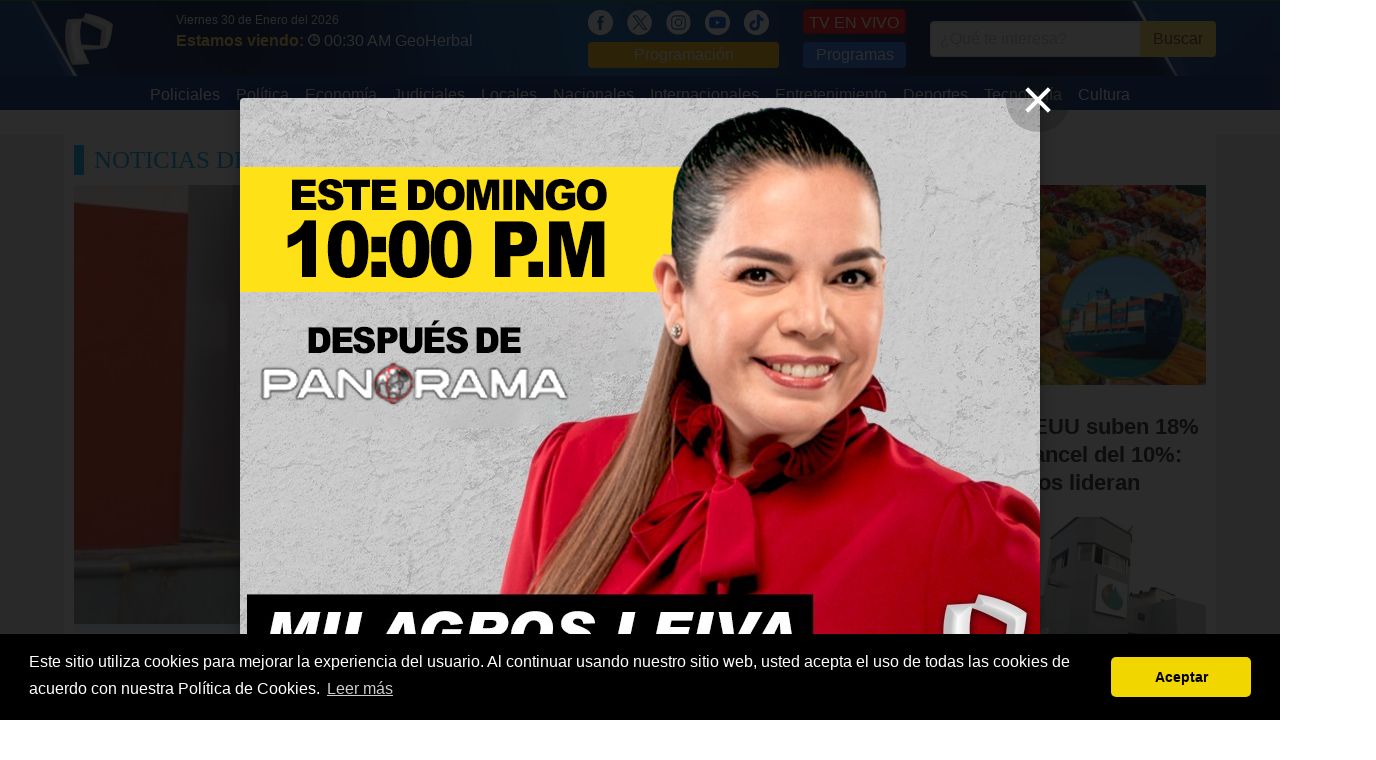

--- FILE ---
content_type: text/html; charset=UTF-8
request_url: https://m.panamericana.pe/tags/hidrocarburos
body_size: 10266
content:
<!DOCTYPE html>
<html>
<head>
<meta http-equiv="content-language" content="es-PE">
<meta charset="utf-8"/>
<link rel="canonical" href="https://m.panamericana.pe/tags/hidrocarburos">
<title>hidrocarburos | Noticias de hidrocarburos </title>

<meta property="fb:pages" content="133494320019606" />
<meta property="og:title" content="hidrocarburos | Noticias de hidrocarburos "/>
<meta property="og:description" content="Noticias de hidrocarburos. Encuentra toda la información que necesitas de hidrocarburos en Panamericana Televisión."/>
<meta name="description" content="Noticias de hidrocarburos. Encuentra toda la información que necesitas de hidrocarburos en Panamericana Televisión."/>
<meta name="keywords" content="Panamericana Televisión, noticias, hidrocarburos, noticias de hidrocarburos, videos de hidrocarburos, fotos de hidrocarburos"/>
<meta name="news_keywords" content="hidrocarburos, noticias de hidrocarburos, videos de hidrocarburos, fotos de hidrocarburos"/>

<meta property="og:image" content="https://s3.amazonaws.com/imagenespantv/noticia/orig-2024/05/orig-1716432693394.jpg"/>
<link rel="image_src" href="https://s3.amazonaws.com/imagenespantv/noticia/orig-2024/05/orig-1716432693394.jpg"/>

<meta property="og:type" content="website"/>

<meta property="og:url" content="https://m.panamericana.pe/tags/hidrocarburos"/>

<meta name="twitter:card" content="summary_large_image" />
<meta name="twitter:site" content="@PanamericanaTV" />
<meta name="twitter:creator" content="@PanamericanaTV" />
<meta name="twitter:title" content="hidrocarburos | Noticias de hidrocarburos " />
<meta name="twitter:description" content="Noticias de hidrocarburos. Encuentra toda la información que necesitas de hidrocarburos en Panamericana Televisión." />
<meta name="twitter:image:src" content="https://s3.amazonaws.com/imagenespantv/noticia/orig-2024/05/orig-1716432693394.jpg" />
<meta name="twitter:domain" content="ptv.pe" />
<meta property="fb:pages" content="133494320019606" />
<meta property="fb:app_id" content="510576242856342"/>
<!-- meta property="og:locale" content="es_ES"/ -->
<meta property="og:site_name" content="Panamericana Televisión"/>

<link href="https://plus.google.com/118222356667051063363" rel="publisher" />
<link rel="shortcut icon" type="image/png" href="/imagenes/favicon.png"/>
<link rel="apple-touch-icon" href="/imagenes/ios/apple-touch-icon.png" />
  <!--script>
    setInterval(function(){
      $.post('https://graph.facebook.com', { id: 'https://panamericana.pe/imagenes/', scrape: true }, function(response) {});
    }, 2500);
  </script-->
<meta name="viewport" content="width=device-width,minimum-scale=1,initial-scale=1">
<!--<link rel="stylesheet" href="/css/bulma.min.css" type="text/css" media="all" /> -->
<link rel="preload"  href="/css/bulma.min.css" as="style" onload="this.rel='stylesheet'">
<link rel="preload" href="/css/fonts.css" media="none" onload="if(media!='all')media='all'" />
<link rel="stylesheet" href="/css/style_t2023.css?202405251" media="all" />
<!-- media="none" onload="if(media!='all')media='all'" /> -->
<link rel="alternate" type="application/rss+xml" title="Noticias de Panamericana Televisión" href="/noticias.xml"/>
<meta name="facebook-domain-verification" content="smx0n8ww4wcvs84ekjbze732vs6b9b" />
<script type="text/javascript" src="/js/jquery.js"></script>
<script type="text/javascript" src="/js/jquery.lazy.min.js"></script>
<script type="text/javascript" src="/js/basico-1.2.js?20180815"></script>
<script type="text/javascript" async src="/js/main-1.4.min.js?20180815"></script>
<!-- <script src="/js/ptv-push-1.0.min.js"></script> -->
<!-- <script src="/js/jquery-ui/jquery-ui.js"></script> -->
<link href="/css/pares/noticias.css" media="screen" rel="Stylesheet" type="text/css" />

<script type="application/ld+json">
    {
      "@context":"https://schema.org",
      "@type":"Organization",
      "logo":{
          "@type":"ImageObject",
          "height":55,
          "url":"https://panamericana.pe/imagenes/logo_2020.png",
          "width":50
      },
      "name":"Panamericana TV",
      "sameAs":[
          "https://www.facebook.com/panamericana.pe"
      ],
      "url":"https://panamericana.pe/",
      "description":"Panamericana Televisión",
      "address":{
          "@type":"PostalAddress",
          "streetAddress":"Avenida Arequipa 1110 Santa Beatriz",
          "addressLocality":"Lima",
          "addressRegion":"Lima",
          "postalCode":"Lima 01",
          "addressCountry":"PE"
      },
      "contactPoint":{
          "@type":"ContactPoint",
          "telephone":"+5117163200",
          "contactType":"customer service"
      }
    }
</script>
<script> var RAIZ_WEB = "/"; </script>
<link rel="manifest" href="/manifest.json">
<style>
.lateral_izquierdo {
    position: absolute;
    left: -160px;
    width: 160px;
    height: 600px;
    background: #eaeaea;
}
.lateral_derecho {
    position: absolute;
    right: -160px;
    width: 160px;
    height: 600px;
    background: #eaeaea;
}
</style>
<!-- Facebook Pixel Code -->
<script>
  !function(f,b,e,v,n,t,s)
  {if(f.fbq)return;n=f.fbq=function(){n.callMethod?
  n.callMethod.apply(n,arguments):n.queue.push(arguments)};
  if(!f._fbq)f._fbq=n;n.push=n;n.loaded=!0;n.version='2.0';
  n.queue=[];t=b.createElement(e);t.async=!0;
  t.src=v;s=b.getElementsByTagName(e)[0];
  s.parentNode.insertBefore(t,s)}(window, document,'script',
  'https://connect.facebook.net/en_US/fbevents.js');
  fbq('init', '2058554361036225');
  fbq('track', 'PageView');
</script>
<noscript><img height="1" width="1" style="display:none"
  src="https://www.facebook.com/tr?id=2058554361036225&ev=PageView&noscript=1"
/></noscript>
<!--<script src="https://mowplayer.com/dist/player.js"></script>-->
<!--<script async src="https://mowplayer.com/js/player/mjtklqyppq.js"></script>-->





</head>
<body>
<!-- lsw2 18.117.95.227 US 0 -->
<script>
$(document).ready(function() {
  $(".navbar-burger").click(function() {
      $(".navbar-burger").toggleClass("is-active");
      $(".navbar-menu").toggleClass("is-active");
  });
  $("[data-open]").on("click", function() {
    var id = $(this).attr('data-open');
    console.log("OPEN: ", id);
    if($("[data-page='" + id + "']").is(':visible')) {
      $("[data-page='" + id + "']").slideUp();
      return;
    }
    $("[data-page='" + id + "']").stop().slideDown();
  });

  $(window).scroll(function (event) {
    var scroll = $(window).scrollTop();
    var box = $('.lateral_izquierdo, .lateral_derecho');
    if(scroll > 300) {
      box.css({ top: scroll - 110 } );
    } else {
      box.css({ top: 0} );
    }
  });
});
</script>
<div class="cabecera">
<!-- /////// Fin Agregando ADEQ Media 18/03/2023-->

	<!-- Logo -->
	<div class="container is-widescreen">
		<nav class="navbar" role="navigation" aria-label="main navigation">
		  <div class="navbar-brand" style="padding-right: 40px;">
		    <a class="navbar-item" href="/">
		      <img src="/imagenes/logo_2020.png?20260130" style="max-height: none;width: 50px;" alt="Panamericana.pe">
		    </a>
				<!-- POSICION DEL LOGO -->
				<a role="button" class="navbar-burger burger" aria-label="menu" aria-expanded="false" data-target="navbarBasicExample" style="zoom: 1.6;color: #fff;top: 5px;">
		      <span aria-hidden="true"></span>
		      <span aria-hidden="true"></span>
		      <span aria-hidden="true"></span>
		    </a>
		  </div>
      <div id="navbarBasicExample" class="navbar-menu">
				<div class="navbar-start">
				  <div style="padding: 10px 0;padding-left: 10px;">
						<div style="color: #fff;font-size: 12px;">Viernes 30 de Enero del 2026</div>
            <span style="color: #ffdd57;font: 700 16px/16px &quot;PTVSans-Condensed&quot;,Helvetica Neue,Arial;">Estamos viendo:</span>
						<a href="/tvenvivo">
							<img src="/imagenes/icon_reloj.png" style="width: 12px;" alt="Hora" />
		          <span style="padding-right: 15px;font-size: 16px;color: #fff;">00:30 AM GeoHerbal</span>
						</a>

						</span>
					</div>
				</div>
			</div>
		  <div id="navbarBasicExample" class="navbar-menu">
		    <div class="navbar-end has-text-centered-mobile">
					<div class="navbar-item">
						<div>
							<a href="https://www.facebook.com/panamericana.pe/" style="margin-right: 10px;" alt="Red Social">
						    <img src="/imagenes/icon_fb_blanco.png" style="height:25px;" alt="Redes Sociales" />
							</a>
							<a href="https://twitter.com/PanamericanaTV" style="margin-right: 10px;" alt="Red Social">
						    <img src="/imagenes/icon_x.png" style="height:25px;" alt="Redes Sociales" />
							</a>
							<a href="https://www.instagram.com/panamericana.pe/" style="margin-right: 10px;" alt="Red Social">
						    <img src="/imagenes/icon_ig_blanco.png" style="height:25px;" alt="Redes Sociales" />
							</a>
							<a href="https://www.youtube.com/@panamericanatelevision" style="margin-right: 10px;" alt="Red Social">
						    <img src="/imagenes/icon_ty_blanco.png" style="height:25px;" alt="Redes Sociales" />
							</a>
							<a href="https://www.tiktok.com/@panamericanatelevision" style="margin-right: 10px;" alt="Red Social">
						    <img src="/imagenes/icon_tik_blanco.png" style="height:25px;" alt="Redes Sociales" />
							</a>
							<a href="/programacion" style="display: block;background: #ffba00;padding: 1px 5px;border-radius: 4px;color: #fff;text-align:center;">Programación</a>
						</div>
					</div>
					<div class="navbar-item">
						<div>
							<a class="button" href="/tvenvivo" style="background: #ff0c05;color: white;border: 1px solid #d80600;border-bottom-width: 2px;border-right-width: 2px;padding: 5px;line-height: 15px;display: block;height: 25px;margin-bottom: 8px;">TV EN VIVO</a>
							<a href="/programas" style="display: block;background: #1F71F1;padding: 1px 5px;border-radius: 4px;color: #fff;text-align:center;">Programas</a>
						</div>
	      	</div>
		      <div class="navbar-item">
						<form name="header_search" method="get" action="/buscar">
						<div class="field has-addons" style="justify-content: center;">
						  <div class="control">
						    <input class="input" type="text" name="q" placeholder="¿Qué te interesa?">
						  </div>
						  <div class="control">
						    <button type="submit" class="button is-warning">
						      Buscar
						    </a>
						  </div>
						</div>
						</form>
	      	</div>
		    </div>
		  </div>
		</nav>
	</div>
	<div style="background: #042c7a;">
	  <div class="container is-widescreen">
      <div id="navbarBasicExample" class="navbar-menu">
        <div class="navbar-start columns is-mobile is-multiline" style="margin: 0 auto;">
          <a class="navbar-item column is-half-mobile" href="/tags/policiales" style="padding: 7px 8px 3px 8px;max-width: 170px;">
            Policiales          </a>
          <a class="navbar-item column is-half-mobile" href="/politica" style="padding: 7px 8px 3px 8px;max-width: 170px;">
            Política          </a>
          <a class="navbar-item column is-half-mobile" href="/tags/economía" style="padding: 7px 8px 3px 8px;max-width: 170px;">
            Economía          </a>
          <a class="navbar-item column is-half-mobile" href="/tags/poder+judicial" style="padding: 7px 8px 3px 8px;max-width: 170px;">
            Judiciales          </a>
          <a class="navbar-item column is-half-mobile" href="/locales" style="padding: 7px 8px 3px 8px;max-width: 170px;">
            Locales          </a>
          <a class="navbar-item column is-half-mobile" href="/nacionales" style="padding: 7px 8px 3px 8px;max-width: 170px;">
            Nacionales          </a>
          <a class="navbar-item column is-half-mobile" href="/internacionales" style="padding: 7px 8px 3px 8px;max-width: 170px;">
            Internacionales          </a>
          <a class="navbar-item column is-half-mobile" href="/entretenimiento" style="padding: 7px 8px 3px 8px;max-width: 170px;">
            Entretenimiento          </a>
          <a class="navbar-item column is-half-mobile" href="/deportes" style="padding: 7px 8px 3px 8px;max-width: 170px;">
            Deportes          </a>
          <a class="navbar-item column is-half-mobile" href="/tecnologia" style="padding: 7px 8px 3px 8px;max-width: 170px;">
            Tecnología          </a>
          <a class="navbar-item column is-half-mobile" href="/cultura" style="padding: 7px 8px 3px 8px;max-width: 170px;">
            Cultura          </a>
        </div>
			</div>
		</div>
	</div>
</div>
<div class="container is-widescreen">
<div class="lateral_izquierdo">
<!-- Revive Adserver Etiqueta JS asincrónica - Generated with Revive Adserver v5.0.5 -->
<ins data-revive-zoneid="10" data-revive-id="f03f38c7451baf5eeafd28c8ae8c0037"></ins>
<script async src="//ads.panamericana.pe/www/delivery/asyncjs.php"></script>
</div>
<div class="lateral_derecho">
<!-- Revive Adserver Etiqueta JS asincrónica - Generated with Revive Adserver v5.0.5 -->
<ins data-revive-zoneid="32" data-revive-id="f03f38c7451baf5eeafd28c8ae8c0037"></ins>
<script async src="//ads.panamericana.pe/www/delivery/asyncjs.php"></script>
</div>
<div id="push_notification" style="display:none;position: fixed;bottom: 30px;right: 40px;z-index: 10;background: #dff9ff;width: 500px;min-height: 180px;">
	<div data-push-close style="position: absolute;color: #f7b800;font-size: 13px;font-weight: bold;left: 20px;top: 15px;cursor: pointer;">CERRAR</div>
    <img src="/imagenes/barra_notificacion.png" alt="Notificación" />
    <div style="padding: 0 10px;padding-bottom: 15px;"><div class="columns">
        <div class="column is-4"><a data-push-link href=""><img data-push-image src="" alt=""></a></div>
        <div class="column is-8"><a data-push-link href="">
					<h2 data-push-title style="color: #005473;font: 400 18px/20px &quot;PTVSans-Condensed&quot;,Helvetica Neue,Arial;"></h2>
					<p data-push-description style="font-size: 12px;color: #2f2f2f;"></p>
				</a></div></div></div>
    </div>
    <div id='Top1' style="width:100%;text-align:center;margin-top:20px">
      <!-- Revive Adserver Panamericana Etiqueta JS asincrónica - Generated with Revive Adserver v5.0.5 -->
      <ins data-revive-zoneid="5" data-revive-id="f03f38c7451baf5eeafd28c8ae8c0037"></ins>
      <script async src="//ads.panamericana.pe/www/delivery/asyncjs.php"></script>
      <!--<script>
        googletag.cmd.push(function() { googletag.display('Top12021TAGS'); });
      </script>
	TAGS PANAMERICANA 2021
	-->
    </div>
  <div style="margin: 25px 0;padding:10px;">
    <h1 class="bloque-categoria">Noticias De "hidrocarburos"</h1>
    <div class="columns is-multiline">
      <div class="column is-8">
        <article class="x8 sin-fecha" data-programa="" data-categoria="17"><a href="/politica/453539-osinergmin-dejara-sancionar-grifos-gasocentros-pese-incumplimientos-detectados"><figure><img src="https://s3.amazonaws.com/imagenespantv/noticia/2024/05/orig-1716432693394.jpg" alt="¿Por qué Osinergmin dejará de sancionar a grifos y gasocentros pese a incumplimientos detectados?"></figure></a><div><a href="/politica"><span>Política</span></a><small data-time="1757957491"></small></div><a href="/politica/453539-osinergmin-dejara-sancionar-grifos-gasocentros-pese-incumplimientos-detectados"><h2>¿Por qué Osinergmin dejará de sancionar a grifos y gasocentros pese a incumplimientos detectados?</h2></a></article>      </div>
      <div class="column is-4">
        <div style="margin-bottom: 20px;">
          <article class="x4 sin-fecha" data-programa="" data-categoria="20"><a href="/nacionales/447340-exportaciones-eeuu-suben-18-mayo-pese-arancel-10-agro-hidrocarburos-lideran"><figure><img src="https://s3.amazonaws.com/imagenespantv/noticia/2025/07/orig-1751640589887.jpg" alt="Exportaciones a EEUU suben 18% en mayo pese a arancel del 10%: agro y hidrocarburos lideran"></figure></a><div><a href="/nacionales"><span>Nacionales</span></a><small data-time="1751641494"></small></div><a href="/nacionales/447340-exportaciones-eeuu-suben-18-mayo-pese-arancel-10-agro-hidrocarburos-lideran"><h3>Exportaciones a EEUU suben 18% en mayo pese a arancel del 10%: agro y hidrocarburos lideran</h3></a></article>        </div>
        <div>
          <article class="x4 sin-fecha" data-programa="" data-categoria="17"><a href="/politica/422907-jose-mantilla-nuevo-presidente-perupetro-experiencia"><figure><img src="https://s3.amazonaws.com/imagenespantv/noticia/2024/09/orig-1726879093997.jpeg" alt="José Mantilla es el nuevo presidente de Perupetro: ¿Quién es y cuál es su experiencia?"></figure></a><div><a href="/politica"><span>Política</span></a><small data-time="1726879234"></small></div><a href="/politica/422907-jose-mantilla-nuevo-presidente-perupetro-experiencia"><h3>José Mantilla es el nuevo presidente de Perupetro: ¿Quién es y cuál es su experiencia?</h3></a></article>        </div>
      </div>
		</div>
  <div id='Top2' style="width:97%;text-align:justify;margin-top:20px;margin-left: 15px;">
  .Estas son las últimas <b>Noticias De hidrocarburos</b>. Para más información relevante sobre <b> Noticias De hidrocarburos</b>, y sobre todo el acontecer nacional e internacional sigue nuestros noticieros mediante nuestra señal en vivo a través de <a href="https://panamericana.pe/tvenvivo">TV EN VIVO GRATIS</a> (<a href="https://panamericana.pe">Panamericana.pe</a>)
<br>
Desde cualquier punto del Perú y/o América Latina, a través de tu PC, tablet o teléfono móvil, podrás ver nuestros noticieros: 24 Horas, Buenos Días Perú y Panorama, así como los programas de entretenimiento y cultura, incluyendo novelas, películas, documentales y las mejores producciones internacionales.
<br>
 Panamericana TV es la primera cadena televisiva latina en transmitir Televisión en vivo gratis, desde su portal web.
<br>
 Panamericana Televisión, la televisión que quieres ver.
  </div>

      <div id='Top2' style="width:100%;text-align:center;margin-top:20px;margin-bottom:20px">
      <!-- Revive Adserver Panamericana Etiqueta JS asincrónica - Generated with Revive Adserver v5.0.5 -->
      <ins data-revive-zoneid="5" data-revive-id="f03f38c7451baf5eeafd28c8ae8c0037"></ins>
      <script async src="//ads.panamericana.pe/www/delivery/asyncjs.php"></script>

        <!--<script>
          googletag.cmd.push(function() { googletag.display('Top2'); });
        </script>-->
      </div>
    <div class="columns is-multiline">
      <div class="column is-4">
        <article class="x4" data-programa="153" data-categoria="5"><a href="/24horas/locales/413087-callao-cierre-playa-punta-presencia-hidrocarburos-mar"><figure><img src="https://s3.amazonaws.com/imagenespantv/noticia/2024/05/orig-1717101239512.jpeg" alt="Callao: cierran playa de La Punta por presencia de hidrocarburos en el mar"></figure></a><div><a href="/locales"><span>Locales</span></a><small data-time="1717101404"> &bull; Jueves, 30 de mayo del 2024</small></div><a href="/24horas/locales/413087-callao-cierre-playa-punta-presencia-hidrocarburos-mar"><h3>Callao: cierran playa de La Punta por presencia de hidrocarburos en el mar</h3></a></article>      </div>
      <div class="column is-4">
        <article class="x4" data-programa="154" data-categoria="5"><a href="/24horas/locales/413030-punta-municipio-realiza-limpieza-aparicion-manchas-petroleo-litoral"><figure><img src="https://s3.amazonaws.com/imagenespantv/noticia/2024/05/orig-1717046676858.jpg" alt="La Punta: municipio realiza limpieza tras aparición de manchas de petróleo en el litoral"></figure></a><div><a href="/locales"><span>Locales</span></a><small data-time="1717046908"> &bull; Jueves, 30 de mayo del 2024</small></div><a href="/24horas/locales/413030-punta-municipio-realiza-limpieza-aparicion-manchas-petroleo-litoral"><h3>La Punta: municipio realiza limpieza tras aparición de manchas de petróleo en el litoral</h3></a></article>      </div>
      <div class="column is-4">
        <article class="x4" data-programa="" data-categoria="17"><a href="/politica/394416-minem-designan-julio-walter-poquioma-shaffer-nuevo-viceministro-hidrocarburos"><figure><img src="https://s3.amazonaws.com/imagenespantv/noticia/2023/10/orig-1698267875798.jpeg" alt="MINEM: designan a Julio Walter Poquioma Shaffer como nuevo Viceministro de Hidrocarburos"></figure></a><div><a href="/politica"><span>Política</span></a><small data-time="1698267947"> &bull; Miércoles, 25 de octubre del 2023</small></div><a href="/politica/394416-minem-designan-julio-walter-poquioma-shaffer-nuevo-viceministro-hidrocarburos"><h3>MINEM: designan a Julio Walter Poquioma Shaffer como nuevo Viceministro de Hidrocarburos</h3></a></article>      </div>
      <div class="column is-4">
        <article class="x4" data-programa="" data-categoria="20"><a href="/nacionales/388979-ministerio-energia-minas-advierte-glp-escasear-proximos-10-anos"><figure><img src="https://s3.amazonaws.com/imagenespantv/noticia/2023/08/orig-1692827468195.jpg" alt="Ministerio de Energía y Minas advierte que el GLP puede escasear en los próximos 10 años"></figure></a><div><a href="/nacionales"><span>Nacionales</span></a><small data-time="1692827496"> &bull; Miércoles, 23 de agosto del 2023</small></div><a href="/nacionales/388979-ministerio-energia-minas-advierte-glp-escasear-proximos-10-anos"><h3>Ministerio de Energía y Minas advierte que el GLP puede escasear en los próximos 10 años</h3></a></article>      </div>
      <div class="column is-4">
        <article class="x4" data-programa="153" data-categoria="5"><a href="/24horas/locales/387030-ventanilla-pescadores-denuncian-presencia-hidrocarburos-playa-delfines"><figure><img src="https://s3.amazonaws.com/imagenespantv/noticia/2023/08/orig-1690921371226.jpg" alt="Ventanilla: Pescadores denuncian presencia de hidrocarburos en playa Los Delfines"></figure></a><div><a href="/locales"><span>Locales</span></a><small data-time="1690921423"> &bull; Martes, 01 de agosto del 2023</small></div><a href="/24horas/locales/387030-ventanilla-pescadores-denuncian-presencia-hidrocarburos-playa-delfines"><h3>Ventanilla: Pescadores denuncian presencia de hidrocarburos en playa Los Delfines</h3></a></article>      </div>
      <div class="column is-4">
        <article class="x4" data-programa="" data-categoria="17"><a href="/politica/380815-b-p-rio-canete-participa-ejercicio-binacional-control-contaminacion-derrame-hidrocarburos"><figure><img src="https://s3.amazonaws.com/imagenespantv/noticia/2023/05/orig-1684550997438.jpeg" alt="B.A.P. “Río Cañete” participa en ejercicio binacional para el control de contaminación por derrame de hidrocarburos"></figure></a><div><a href="/politica"><span>Política</span></a><small data-time="1684551343"> &bull; Viernes, 19 de mayo del 2023</small></div><a href="/politica/380815-b-p-rio-canete-participa-ejercicio-binacional-control-contaminacion-derrame-hidrocarburos"><h3>B.A.P. “Río Cañete” participa en ejercicio binacional para el control de contaminación por derrame de hidrocarburos</h3></a></article>      </div>
      <div class="column is-4">
        <article class="x4" data-programa="" data-categoria="17">
          <div id='Middle1' style="width:100%;text-align:center">
            <!-- Revive Adserver Panamericana Etiqueta JS asincrónica - Generated with Revive Adserver v5.0.5 -->
            <ins data-revive-zoneid="7" data-revive-id="f03f38c7451baf5eeafd28c8ae8c0037"></ins>
            <script async src="//ads.panamericana.pe/www/delivery/asyncjs.php"></script>
            <!--<script>
              googletag.cmd.push(function() { googletag.display('Middle1'); });
            </script>-->
          </div>
        </article>
      </div>
      <div class="column is-4">
        <article class="x4" data-programa="" data-categoria="17"><a href="/politica/378898-designan-pedro-chira-nuevo-presidente-directorio-petroperu"><figure><img src="https://s3.amazonaws.com/imagenespantv/noticia/2023/04/orig-1682556328275.jpg" alt="Designan a Pedro Chira como nuevo presidente del Directorio de Petroperú"></figure></a><div><a href="/politica"><span>Política</span></a><small data-time="1682556709"> &bull; Miércoles, 26 de abril del 2023</small></div><a href="/politica/378898-designan-pedro-chira-nuevo-presidente-directorio-petroperu"><h3>Designan a Pedro Chira como nuevo presidente del Directorio de Petroperú</h3></a></article>      </div>
      <div class="column is-4">
        <article class="x4" data-programa="" data-categoria="20"><a href="/nacionales/360153-glp-precios-altos-posible-acaparamiento-segundo-dia-desabastecimiento"><figure><img src="https://s3.amazonaws.com/imagenespantv/noticia/2022/09/orig-1663809044769.jpg" alt="GLP: Precios altos y posible acaparamiento en segundo día de desabastecimiento"></figure></a><div><a href="/nacionales"><span>Nacionales</span></a><small data-time="1663809317"> &bull; Miércoles, 21 de setiembre del 2022</small></div><a href="/nacionales/360153-glp-precios-altos-posible-acaparamiento-segundo-dia-desabastecimiento"><h3>GLP: Precios altos y posible acaparamiento en segundo día de desabastecimiento</h3></a></article>      </div>
    </div>
	<div id='Top3' style="width:100%;text-align:center;margin-top:20px;margin-bottom:20px">
          <!-- Revive Adserver Panamericana Etiqueta JS asincrónica - Generated with Revive Adserver v5.0.5 -->
          <ins data-revive-zoneid="5" data-revive-id="f03f38c7451baf5eeafd28c8ae8c0037"></ins>
          <script async src="//ads.panamericana.pe/www/delivery/asyncjs.php"></script>

          <!--<script>
            googletag.cmd.push(function() { googletag.display('Top3'); });
          </script>-->
        </div>
    <div class="columns is-multiline">
      <div class="column is-4">
        <article class="x4" data-programa="148" data-categoria="20"><a href="/buenosdiasperu/nacionales/354849-viceministro-hidrocarburos-tarde-hoy-normalizado-abastecimiento-glp"><figure><img src="https://s3.amazonaws.com/imagenespantv/noticia/2022/07/orig-1658406892363.jpg" alt="Viceministro de Hidrocarburos: &quot;En la tarde de hoy estará normalizado el abastecimiento de GLP&quot;"></figure></a><div><a href="/nacionales"><span>Nacionales</span></a><small data-time="1658407405"> &bull; Jueves, 21 de julio del 2022</small></div><a href="/buenosdiasperu/nacionales/354849-viceministro-hidrocarburos-tarde-hoy-normalizado-abastecimiento-glp"><h3>Viceministro de Hidrocarburos: "En la tarde de hoy estará normalizado el abastecimiento de GLP"</h3></a></article>      </div>
      <div class="column is-4">
        <article class="x4" data-programa="153" data-categoria="20"><a href="/24horas/nacionales/346448-felipe-cantuarias-explica-situacion-precios-combustibles-pais"><figure><img src="https://s3.amazonaws.com/imagenespantv/noticia/2022/04/orig-1649711628587.jpg" alt="Felipe Cantuarias explica la situación de los precios de los combustibles en el país"></figure></a><div><a href="/nacionales"><span>Nacionales</span></a><small data-time="1649711773"> &bull; Lunes, 11 de abril del 2022</small></div><a href="/24horas/nacionales/346448-felipe-cantuarias-explica-situacion-precios-combustibles-pais"><h3>Felipe Cantuarias explica la situación de los precios de los combustibles en el país</h3></a></article>      </div>
      <div class="column is-4">
        <article class="x4" data-programa="148" data-categoria="17"><a href="/buenosdiasperu/politica/344673-hugo-chavez-arevalo-presento-renuncia-irrevocable-gerencia-general-petroperu"><figure><img src="https://s3.amazonaws.com/imagenespantv/noticia/2022/03/orig-1647810922795.jpg" alt="Hugo Chávez Arévalo presentó su renuncia irrevocable a la gerencia general de Petroperú"></figure></a><div><a href="/politica"><span>Política</span></a><small data-time="1647811073"> &bull; Domingo, 20 de marzo del 2022</small></div><a href="/buenosdiasperu/politica/344673-hugo-chavez-arevalo-presento-renuncia-irrevocable-gerencia-general-petroperu"><h3>Hugo Chávez Arévalo presentó su renuncia irrevocable a la gerencia general de Petroperú</h3></a></article>      </div>
      <div class="column is-4">
        <article class="x4" data-programa="154" data-categoria="5"><a href="/24horas/locales/344434-agencia-internacional-baja-calificacion-petroperu-bonos-basura"><figure><img src="https://s3.amazonaws.com/imagenespantv/noticia/2022/03/orig-1647401073910.png" alt="Agencia internacional baja calificación de Petroperú a “bonos basura”"></figure></a><div><a href="/locales"><span>Locales</span></a><small data-time="1647497547"> &bull; Jueves, 17 de marzo del 2022</small></div><a href="/24horas/locales/344434-agencia-internacional-baja-calificacion-petroperu-bonos-basura"><h3>Agencia internacional baja calificación de Petroperú a “bonos basura”</h3></a></article>      </div>
      <div class="column is-4">
        <article class="x4" data-programa="153" data-categoria="20"><a href="/24horas/nacionales/343830-pdte-s-p-hidrocarburos-puertas-desabastecimiento-combustibles"><figure><img src="https://s3.amazonaws.com/imagenespantv/noticia/2022/03/orig-1646856965600.jpg" alt="Pdte. de S.P. Hidrocarburos: “Estamos a puertas de un desabastecimiento de combustibles”"></figure></a><div><a href="/nacionales"><span>Nacionales</span></a><small data-time="1646857415"> &bull; Miércoles, 09 de marzo del 2022</small></div><a href="/24horas/nacionales/343830-pdte-s-p-hidrocarburos-puertas-desabastecimiento-combustibles"><h3>Pdte. de S.P. Hidrocarburos: “Estamos a puertas de un desabastecimiento de combustibles”</h3></a></article>      </div>
      <div class="column is-4">
        <article class="x4" data-programa="" data-categoria="5"><a href="/locales/341653-pampilla-oefa-autoriza-repsol-carga-descarga-hidrocarburos-10-dias"><figure><img src="https://s3.amazonaws.com/imagenespantv/noticia/2022/02/orig-1644077120754.jpg" alt="La Pampilla: OEFA autoriza a Repsol carga y descarga de hidrocarburos por 10 días"></figure></a><div><a href="/locales"><span>Locales</span></a><small data-time="1644077260"> &bull; Sábado, 05 de febrero del 2022</small></div><a href="/locales/341653-pampilla-oefa-autoriza-repsol-carga-descarga-hidrocarburos-10-dias"><h3>La Pampilla: OEFA autoriza a Repsol carga y descarga de hidrocarburos por 10 días</h3></a></article>      </div>
      <div class="column is-4">
        <article class="x4" data-programa="153" data-categoria="5"><a href="/24horas/locales/340752-derrame-petroleo-alcalde-confirma-presencia-hidrocarburo-barranca"><figure><img src="https://s3.amazonaws.com/imagenespantv/noticia/2022/01/orig-1642788547823.jpg" alt="Derrame de petróleo: alcalde confirma que no hay presencia de hidrocarburo en Barranca"></figure></a><div><a href="/locales"><span>Locales</span></a><small data-time="1642788896"> &bull; Viernes, 21 de enero del 2022</small></div><a href="/24horas/locales/340752-derrame-petroleo-alcalde-confirma-presencia-hidrocarburo-barranca"><h3>Derrame de petróleo: alcalde confirma que no hay presencia de hidrocarburo en Barranca</h3></a></article>      </div>
      <div class="column is-4">
        <article class="x4" data-programa="153" data-categoria="5"><a href="/24horas/locales/340687-morikawa-derrame-tecnologia-usando-demorar-anos-recuperar-zonas"><figure><img src="https://s3.amazonaws.com/imagenespantv/noticia/2022/01/orig-1642706990744.jpg" alt="Morikawa sobre derrame: “con la tecnología que están usando van a demorar años&quot; en recuperar las zonas"></figure></a><div><a href="/locales"><span>Locales</span></a><small data-time="1642707496"> &bull; Jueves, 20 de enero del 2022</small></div><a href="/24horas/locales/340687-morikawa-derrame-tecnologia-usando-demorar-anos-recuperar-zonas"><h3>Morikawa sobre derrame: “con la tecnología que están usando van a demorar años" en recuperar las zonas</h3></a></article>      </div>
      <div class="column is-4">
	<article class="x4" data-programa="" data-categoria="17">
          <div id='Middle2' style="width:100%;text-align:center">
	    <!-- Revive Adserver Panamericana Etiqueta JS asincrónica - Generated with Revive Adserver v5.0.5 -->
            <ins data-revive-zoneid="7" data-revive-id="f03f38c7451baf5eeafd28c8ae8c0037"></ins>
	    <script async src="//ads.panamericana.pe/www/delivery/asyncjs.php"></script>
            <!--<script>
              googletag.cmd.push(function() { googletag.display('Middle2'); });
            </script>-->
          </div>
        </article>
      </div>
    </div>
	<div id='Top4' style="width:100%;text-align:center;margin-top:20px;margin-bottom:20px">
          <!-- Revive Adserver Panamericana Etiqueta JS asincrónica - Generated with Revive Adserver v5.0.5 -->
          <ins data-revive-zoneid="5" data-revive-id="f03f38c7451baf5eeafd28c8ae8c0037"></ins>
          <script async src="//ads.panamericana.pe/www/delivery/asyncjs.php"></script>

          <!--<script>
            googletag.cmd.push(function() { googletag.display('Top4'); });
          </script>-->
        </div>
    <div class="columns is-multiline">
      <div class="column is-4">
        <article class="x4" data-programa="" data-categoria="17"><a href="/politica/338624-pedro-castillo-converso-subida-precios-hidrocarburos-empresarios-sector"><figure><img src="https://s3.amazonaws.com/imagenespantv/noticia/2021/12/orig-1639534932629.jpg" alt="Pedro Castillo conversó sobre subida de precios de hidrocarburos con empresarios del sector"></figure></a><div><a href="/politica"><span>Política</span></a><small data-time="1639535651"> &bull; Martes, 14 de diciembre del 2021</small></div><a href="/politica/338624-pedro-castillo-converso-subida-precios-hidrocarburos-empresarios-sector"><h3>Pedro Castillo conversó sobre subida de precios de hidrocarburos con empresarios del sector</h3></a></article>      </div>
      <div class="column is-4">
        <article class="x4" data-programa="" data-categoria="6"><a href="/internacionales/287321-onu-limita-combustibles-peligrosos-artico"><figure><img src="https://s3.amazonaws.com/imagenespantv/noticia/2020/02/orig-1582491216414.jpg" alt="ONU limita el uso de los combustibles más peligrosos en el Ártico"></figure></a><div><a href="/internacionales"><span>Internacionales</span></a><small data-time="1582491384"> &bull; Domingo, 23 de febrero del 2020</small></div><a href="/internacionales/287321-onu-limita-combustibles-peligrosos-artico"><h3>ONU limita el uso de los combustibles más peligrosos en el Ártico</h3></a></article>      </div>
      <div class="column is-4">
        <article class="x4" data-programa="176" data-categoria="5"><a href="/panorama/locales/285672-imprudencia-letal-imprevista-fiscalizacion-muestra-cruda-realidad-transporte-hidrocarburos-lima"><figure><img src="https://s3.amazonaws.com/imagenespantv/noticia/2020/02/orig-1580698557302.jpg" alt="Imprevista fiscalización muestra la cruda realidad del transporte de hidrocarburos en Lima"></figure></a><div><a href="/locales"><span>Locales</span></a><small data-time="1580701286"> &bull; Domingo, 02 de febrero del 2020</small></div><a href="/panorama/locales/285672-imprudencia-letal-imprevista-fiscalizacion-muestra-cruda-realidad-transporte-hidrocarburos-lima"><h3>Imprevista fiscalización muestra la cruda realidad del transporte de hidrocarburos en Lima</h3></a></article>      </div>
      <div class="column is-4">
        <article class="x4" data-programa="" data-categoria="20"><a href="/nacionales/280338-loreto-oefa-investiga-emergencia-ambiental-lote-192"><figure><img src="https://s3.amazonaws.com/imagenespantv/noticia/2019/11/orig-1574714619422.jpg" alt="Loreto: OEFA investiga emergencia ambiental en Lote 192"></figure></a><div><a href="/nacionales"><span>Nacionales</span></a><small data-time="1574715438"> &bull; Lunes, 25 de noviembre del 2019</small></div><a href="/nacionales/280338-loreto-oefa-investiga-emergencia-ambiental-lote-192"><h3>Loreto: OEFA investiga emergencia ambiental en Lote 192</h3></a></article>      </div>
    </div>
  </div>

<footer class="footer">
  <div class="content has-text-centered">
         <ul class="columns is-multiline is-mobile" style="font-size: 17px;margin: 5px 10px 0 10px;">
                      <li class="column is-half-mobile"><a href="/tags/policiales">Policiales</a></li>
                      <li class="column is-half-mobile"><a href="/politica">Política</a></li>
                      <li class="column is-half-mobile"><a href="/tags/economía">Economía</a></li>
                      <li class="column is-half-mobile"><a href="/tags/poder+judicial">Judiciales</a></li>
                      <li class="column is-half-mobile"><a href="/locales">Locales</a></li>
                      <li class="column is-half-mobile"><a href="/nacionales">Nacionales</a></li>
                      <li class="column is-half-mobile"><a href="/internacionales">Internacionales</a></li>
                      <li class="column is-half-mobile"><a href="/entretenimiento">Entretenimiento</a></li>
                      <li class="column is-half-mobile"><a href="/deportes">Deportes</a></li>
                      <li class="column is-half-mobile"><a href="/tecnologia">Tecnología</a></li>
                      <li class="column is-half-mobile"><a href="/cultura">Cultura</a></li>
                    </ul>
    <p>
			<strong>Panamericana Televisión S.A.</strong> Todos los Derechos Reservados 2017  • <a href="/apps">Aplicaciones móviles</a> • <a href="/avisolegal">Términos y Condiciones</a>
<br />
			Avenida Arequipa 1110 Santa Beatriz Lima 1 Perú • Central Telefónica: (+511)712-1000
    </p>
		<div>
			      <a href="https://www.facebook.com/panamericana.pe/" style="margin-right: 10px;" alt="Red social">
	      <img src="/imagenes/icon_fb_blanco.png" style="width:25px;" alt="Red Social">
      </a>
			      <a href="https://twitter.com/PanamericanaTV" style="margin-right: 10px;" alt="Red social">
	      <img src="/imagenes/icon_x.png" style="width:25px;" alt="Red Social">
      </a>
			      <a href="https://www.instagram.com/panamericana.pe/" style="margin-right: 10px;" alt="Red social">
	      <img src="/imagenes/icon_ig_blanco.png" style="width:25px;" alt="Red Social">
      </a>
			      <a href="https://www.youtube.com/@panamericanatelevision" style="margin-right: 10px;" alt="Red social">
	      <img src="/imagenes/icon_ty_blanco.png" style="width:25px;" alt="Red Social">
      </a>
			      <a href="https://www.tiktok.com/@panamericanatelevision" style="margin-right: 10px;" alt="Red social">
	      <img src="/imagenes/icon_tik_blanco.png" style="width:25px;" alt="Red Social">
      </a>
					</div>
    <div style="text-align: right;margin: 0 30px;">
      Código de ética: <a target="_blank" href="https://snrtv.org.pe/"><img src="/imagenes/logo-sndrt.png" alt="codigo-etica"></a>
    </div>
  </div>
</footer>
</div>
<!-- Google tag (gtag.js) -->
<script async src="https://www.googletagmanager.com/gtag/js?id=G-DHQMHZJ3DK"></script>
<script>
  window.dataLayer = window.dataLayer || [];
  function gtag(){dataLayer.push(arguments);}
  gtag('js', new Date());
  gtag('config', 'G-DHQMHZJ3DK', {
    'content_group': 'general'
  });
</script>
<!-- Google Code para etiquetas de remarketing -->
<script type="text/javascript">
/* <![CDATA[ */
var google_conversion_id = 1015293203;
var google_custom_params = window.google_tag_params;
var google_remarketing_only = true;
/* ]]> */
</script>
<script type="text/javascript" src="//www.googleadservices.com/pagead/conversion.js"></script>
<noscript>
<div class="hide"><img height="1" width="1" alt="" src="//googleads.g.doubleclick.net/pagead/viewthroughconversion/1015293203/?value=0&amp;guid=ON&amp;script=0"/></div>
</noscript>
<!-- Fin remarketing -->




</script>

<script>
$(document).ready(function() {
	$('.lazy').Lazy();
});
</script>
    <link rel="stylesheet" type="text/css" href="//cdnjs.cloudflare.com/ajax/libs/cookieconsent2/3.1.1/cookieconsent.min.css" />
    <script src="//cdnjs.cloudflare.com/ajax/libs/cookieconsent2/3.1.1/cookieconsent.min.js"></script>
    <script>
    window.addEventListener("load", function(){
        window.cookieconsent.initialise({
            "palette": {
                "popup": {
                    "background": "#000"
                },
                "button": {
                    "background": "#f1d600"
                }
            },
            "theme": "classic",
            "content": {
                "message": "Este sitio utiliza cookies para mejorar la experiencia del usuario. Al continuar usando nuestro sitio web, usted acepta el uso de todas las cookies de acuerdo con nuestra Política de Cookies.",
                "dismiss": "Aceptar",
                "link": "Leer más",
                "href": "/avisolegal"
            }
        });
    });
    </script>


<!-- INI: MODAL DE BANNERS DINÁMICOS -->
<div class="modal" id="graficoModal">
  <div class="modal-background"></div>
  <div class="modal-content" style="position: relative; width: 800px; max-width: 90%; margin-top: 75px; overflow: unset !important;">
    <button class="delete is-large" aria-label="close" style="position: absolute; top: -15px; right: -15px; z-index: 10; zoom: 2;"></button>
        <img src="/imagenes/banners/zadmin/1769633755_POP_UP_MILAGROS.jpeg"
         alt="BANNER MILAGROS 2"
         style="width: 100%; height: auto; display: block; border-radius: 4px; box-shadow: 0 4px 15px rgba(0,0,0,0.3);">
      </div>
</div>
<script>
 $(document).ready(function () {
    function shouldShowModal() {
      if (document.cookie.includes('graficoModalShown=true')) return false;
      if (window.innerWidth <= 768) return false;
      const expires = new Date(Date.now() + 4 * 60 * 60 * 1000).toUTCString();
      document.cookie = "graficoModalShown=true; expires=" + expires + "; path=/";
      return true;
    }
    if (shouldShowModal()) { $('#graficoModal').addClass('is-active'); }
    $('#graficoModal .modal-background, #graficoModal .delete').on('click', function () {
      $('#graficoModal').removeClass('is-active');
    });
  });
</script>
<!-- END: MODAL DE BANNERS DINÁMICOS -->



<script type="text/javascript">
    (function(c,l,a,r,i,t,y){
        c[a]=c[a]||function(){(c[a].q=c[a].q||[]).push(arguments)};
        t=l.createElement(r);t.async=1;t.src="https://www.clarity.ms/tag/"+i;
        y=l.getElementsByTagName(r)[0];y.parentNode.insertBefore(t,y);
    })(window, document, "clarity", "script", "s8voqj4ssq");
</script>

<!-- DRAA: 20251001: BANNER SUPERIOR -->
<script data-cfasync="false" type="text/javascript" id="clever-core">
/* <![CDATA[ */
    (function (document, window) {
        var a, c = document.createElement("script"), f = window.frameElement;

        c.id = "CleverCoreLoader95769";
        c.src = "https://scripts.cleverwebserver.com/6a70f623a594d32f41f410047a0450ce.js";

        c.async = !0;
        c.type = "text/javascript";
        c.setAttribute("data-target", window.name || (f && f.getAttribute("id")));
        c.setAttribute("data-callback", "put-your-callback-function-here");
        c.setAttribute("data-callback-url-click", "put-your-click-macro-here");
        c.setAttribute("data-callback-url-view", "put-your-view-macro-here");

        try {
            a = parent.document.getElementsByTagName("script")[0] || document.getElementsByTagName("script")[0];
        } catch (e) {
            a = !1;
        }

        a || (a = document.getElementsByTagName("head")[0] || document.getElementsByTagName("body")[0]);
        a.parentNode.insertBefore(c, a);
    })(document, window);
/* ]]> */
</script>
</body>
</html>
